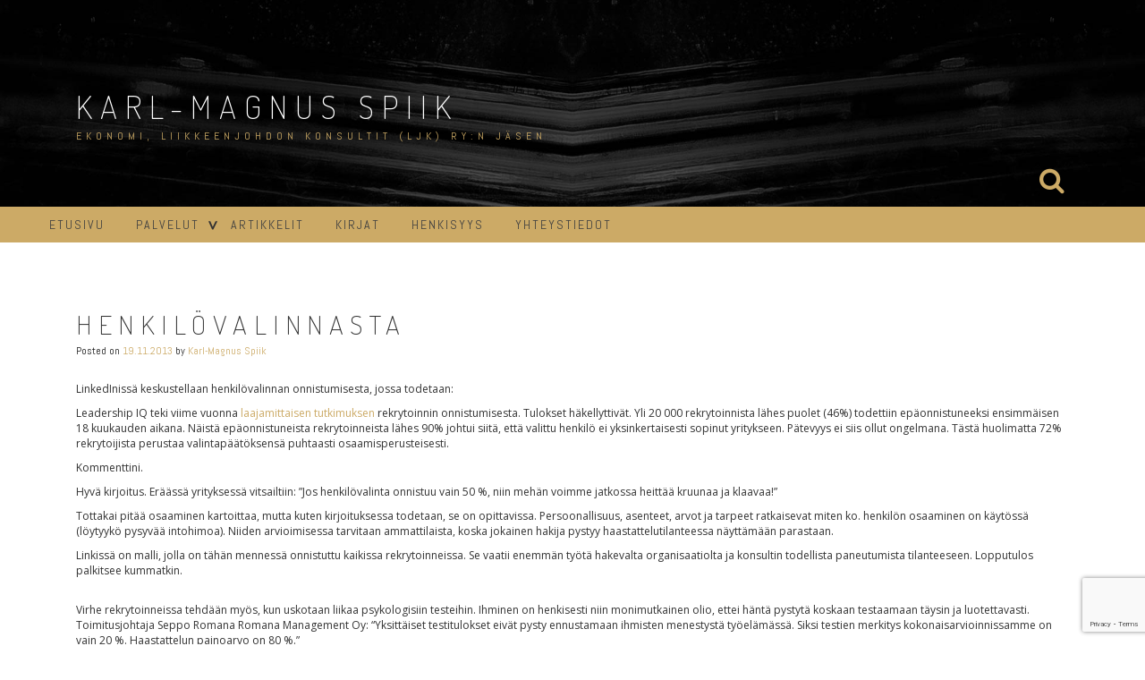

--- FILE ---
content_type: text/html; charset=utf-8
request_url: https://www.google.com/recaptcha/api2/anchor?ar=1&k=6LcqvqEUAAAAAAHgx1FtGyY6st4wnvrraYqVjF8j&co=aHR0cHM6Ly9zcGlpay5maTo0NDM.&hl=en&v=PoyoqOPhxBO7pBk68S4YbpHZ&size=invisible&anchor-ms=20000&execute-ms=30000&cb=cpv8bpq6s88q
body_size: 48773
content:
<!DOCTYPE HTML><html dir="ltr" lang="en"><head><meta http-equiv="Content-Type" content="text/html; charset=UTF-8">
<meta http-equiv="X-UA-Compatible" content="IE=edge">
<title>reCAPTCHA</title>
<style type="text/css">
/* cyrillic-ext */
@font-face {
  font-family: 'Roboto';
  font-style: normal;
  font-weight: 400;
  font-stretch: 100%;
  src: url(//fonts.gstatic.com/s/roboto/v48/KFO7CnqEu92Fr1ME7kSn66aGLdTylUAMa3GUBHMdazTgWw.woff2) format('woff2');
  unicode-range: U+0460-052F, U+1C80-1C8A, U+20B4, U+2DE0-2DFF, U+A640-A69F, U+FE2E-FE2F;
}
/* cyrillic */
@font-face {
  font-family: 'Roboto';
  font-style: normal;
  font-weight: 400;
  font-stretch: 100%;
  src: url(//fonts.gstatic.com/s/roboto/v48/KFO7CnqEu92Fr1ME7kSn66aGLdTylUAMa3iUBHMdazTgWw.woff2) format('woff2');
  unicode-range: U+0301, U+0400-045F, U+0490-0491, U+04B0-04B1, U+2116;
}
/* greek-ext */
@font-face {
  font-family: 'Roboto';
  font-style: normal;
  font-weight: 400;
  font-stretch: 100%;
  src: url(//fonts.gstatic.com/s/roboto/v48/KFO7CnqEu92Fr1ME7kSn66aGLdTylUAMa3CUBHMdazTgWw.woff2) format('woff2');
  unicode-range: U+1F00-1FFF;
}
/* greek */
@font-face {
  font-family: 'Roboto';
  font-style: normal;
  font-weight: 400;
  font-stretch: 100%;
  src: url(//fonts.gstatic.com/s/roboto/v48/KFO7CnqEu92Fr1ME7kSn66aGLdTylUAMa3-UBHMdazTgWw.woff2) format('woff2');
  unicode-range: U+0370-0377, U+037A-037F, U+0384-038A, U+038C, U+038E-03A1, U+03A3-03FF;
}
/* math */
@font-face {
  font-family: 'Roboto';
  font-style: normal;
  font-weight: 400;
  font-stretch: 100%;
  src: url(//fonts.gstatic.com/s/roboto/v48/KFO7CnqEu92Fr1ME7kSn66aGLdTylUAMawCUBHMdazTgWw.woff2) format('woff2');
  unicode-range: U+0302-0303, U+0305, U+0307-0308, U+0310, U+0312, U+0315, U+031A, U+0326-0327, U+032C, U+032F-0330, U+0332-0333, U+0338, U+033A, U+0346, U+034D, U+0391-03A1, U+03A3-03A9, U+03B1-03C9, U+03D1, U+03D5-03D6, U+03F0-03F1, U+03F4-03F5, U+2016-2017, U+2034-2038, U+203C, U+2040, U+2043, U+2047, U+2050, U+2057, U+205F, U+2070-2071, U+2074-208E, U+2090-209C, U+20D0-20DC, U+20E1, U+20E5-20EF, U+2100-2112, U+2114-2115, U+2117-2121, U+2123-214F, U+2190, U+2192, U+2194-21AE, U+21B0-21E5, U+21F1-21F2, U+21F4-2211, U+2213-2214, U+2216-22FF, U+2308-230B, U+2310, U+2319, U+231C-2321, U+2336-237A, U+237C, U+2395, U+239B-23B7, U+23D0, U+23DC-23E1, U+2474-2475, U+25AF, U+25B3, U+25B7, U+25BD, U+25C1, U+25CA, U+25CC, U+25FB, U+266D-266F, U+27C0-27FF, U+2900-2AFF, U+2B0E-2B11, U+2B30-2B4C, U+2BFE, U+3030, U+FF5B, U+FF5D, U+1D400-1D7FF, U+1EE00-1EEFF;
}
/* symbols */
@font-face {
  font-family: 'Roboto';
  font-style: normal;
  font-weight: 400;
  font-stretch: 100%;
  src: url(//fonts.gstatic.com/s/roboto/v48/KFO7CnqEu92Fr1ME7kSn66aGLdTylUAMaxKUBHMdazTgWw.woff2) format('woff2');
  unicode-range: U+0001-000C, U+000E-001F, U+007F-009F, U+20DD-20E0, U+20E2-20E4, U+2150-218F, U+2190, U+2192, U+2194-2199, U+21AF, U+21E6-21F0, U+21F3, U+2218-2219, U+2299, U+22C4-22C6, U+2300-243F, U+2440-244A, U+2460-24FF, U+25A0-27BF, U+2800-28FF, U+2921-2922, U+2981, U+29BF, U+29EB, U+2B00-2BFF, U+4DC0-4DFF, U+FFF9-FFFB, U+10140-1018E, U+10190-1019C, U+101A0, U+101D0-101FD, U+102E0-102FB, U+10E60-10E7E, U+1D2C0-1D2D3, U+1D2E0-1D37F, U+1F000-1F0FF, U+1F100-1F1AD, U+1F1E6-1F1FF, U+1F30D-1F30F, U+1F315, U+1F31C, U+1F31E, U+1F320-1F32C, U+1F336, U+1F378, U+1F37D, U+1F382, U+1F393-1F39F, U+1F3A7-1F3A8, U+1F3AC-1F3AF, U+1F3C2, U+1F3C4-1F3C6, U+1F3CA-1F3CE, U+1F3D4-1F3E0, U+1F3ED, U+1F3F1-1F3F3, U+1F3F5-1F3F7, U+1F408, U+1F415, U+1F41F, U+1F426, U+1F43F, U+1F441-1F442, U+1F444, U+1F446-1F449, U+1F44C-1F44E, U+1F453, U+1F46A, U+1F47D, U+1F4A3, U+1F4B0, U+1F4B3, U+1F4B9, U+1F4BB, U+1F4BF, U+1F4C8-1F4CB, U+1F4D6, U+1F4DA, U+1F4DF, U+1F4E3-1F4E6, U+1F4EA-1F4ED, U+1F4F7, U+1F4F9-1F4FB, U+1F4FD-1F4FE, U+1F503, U+1F507-1F50B, U+1F50D, U+1F512-1F513, U+1F53E-1F54A, U+1F54F-1F5FA, U+1F610, U+1F650-1F67F, U+1F687, U+1F68D, U+1F691, U+1F694, U+1F698, U+1F6AD, U+1F6B2, U+1F6B9-1F6BA, U+1F6BC, U+1F6C6-1F6CF, U+1F6D3-1F6D7, U+1F6E0-1F6EA, U+1F6F0-1F6F3, U+1F6F7-1F6FC, U+1F700-1F7FF, U+1F800-1F80B, U+1F810-1F847, U+1F850-1F859, U+1F860-1F887, U+1F890-1F8AD, U+1F8B0-1F8BB, U+1F8C0-1F8C1, U+1F900-1F90B, U+1F93B, U+1F946, U+1F984, U+1F996, U+1F9E9, U+1FA00-1FA6F, U+1FA70-1FA7C, U+1FA80-1FA89, U+1FA8F-1FAC6, U+1FACE-1FADC, U+1FADF-1FAE9, U+1FAF0-1FAF8, U+1FB00-1FBFF;
}
/* vietnamese */
@font-face {
  font-family: 'Roboto';
  font-style: normal;
  font-weight: 400;
  font-stretch: 100%;
  src: url(//fonts.gstatic.com/s/roboto/v48/KFO7CnqEu92Fr1ME7kSn66aGLdTylUAMa3OUBHMdazTgWw.woff2) format('woff2');
  unicode-range: U+0102-0103, U+0110-0111, U+0128-0129, U+0168-0169, U+01A0-01A1, U+01AF-01B0, U+0300-0301, U+0303-0304, U+0308-0309, U+0323, U+0329, U+1EA0-1EF9, U+20AB;
}
/* latin-ext */
@font-face {
  font-family: 'Roboto';
  font-style: normal;
  font-weight: 400;
  font-stretch: 100%;
  src: url(//fonts.gstatic.com/s/roboto/v48/KFO7CnqEu92Fr1ME7kSn66aGLdTylUAMa3KUBHMdazTgWw.woff2) format('woff2');
  unicode-range: U+0100-02BA, U+02BD-02C5, U+02C7-02CC, U+02CE-02D7, U+02DD-02FF, U+0304, U+0308, U+0329, U+1D00-1DBF, U+1E00-1E9F, U+1EF2-1EFF, U+2020, U+20A0-20AB, U+20AD-20C0, U+2113, U+2C60-2C7F, U+A720-A7FF;
}
/* latin */
@font-face {
  font-family: 'Roboto';
  font-style: normal;
  font-weight: 400;
  font-stretch: 100%;
  src: url(//fonts.gstatic.com/s/roboto/v48/KFO7CnqEu92Fr1ME7kSn66aGLdTylUAMa3yUBHMdazQ.woff2) format('woff2');
  unicode-range: U+0000-00FF, U+0131, U+0152-0153, U+02BB-02BC, U+02C6, U+02DA, U+02DC, U+0304, U+0308, U+0329, U+2000-206F, U+20AC, U+2122, U+2191, U+2193, U+2212, U+2215, U+FEFF, U+FFFD;
}
/* cyrillic-ext */
@font-face {
  font-family: 'Roboto';
  font-style: normal;
  font-weight: 500;
  font-stretch: 100%;
  src: url(//fonts.gstatic.com/s/roboto/v48/KFO7CnqEu92Fr1ME7kSn66aGLdTylUAMa3GUBHMdazTgWw.woff2) format('woff2');
  unicode-range: U+0460-052F, U+1C80-1C8A, U+20B4, U+2DE0-2DFF, U+A640-A69F, U+FE2E-FE2F;
}
/* cyrillic */
@font-face {
  font-family: 'Roboto';
  font-style: normal;
  font-weight: 500;
  font-stretch: 100%;
  src: url(//fonts.gstatic.com/s/roboto/v48/KFO7CnqEu92Fr1ME7kSn66aGLdTylUAMa3iUBHMdazTgWw.woff2) format('woff2');
  unicode-range: U+0301, U+0400-045F, U+0490-0491, U+04B0-04B1, U+2116;
}
/* greek-ext */
@font-face {
  font-family: 'Roboto';
  font-style: normal;
  font-weight: 500;
  font-stretch: 100%;
  src: url(//fonts.gstatic.com/s/roboto/v48/KFO7CnqEu92Fr1ME7kSn66aGLdTylUAMa3CUBHMdazTgWw.woff2) format('woff2');
  unicode-range: U+1F00-1FFF;
}
/* greek */
@font-face {
  font-family: 'Roboto';
  font-style: normal;
  font-weight: 500;
  font-stretch: 100%;
  src: url(//fonts.gstatic.com/s/roboto/v48/KFO7CnqEu92Fr1ME7kSn66aGLdTylUAMa3-UBHMdazTgWw.woff2) format('woff2');
  unicode-range: U+0370-0377, U+037A-037F, U+0384-038A, U+038C, U+038E-03A1, U+03A3-03FF;
}
/* math */
@font-face {
  font-family: 'Roboto';
  font-style: normal;
  font-weight: 500;
  font-stretch: 100%;
  src: url(//fonts.gstatic.com/s/roboto/v48/KFO7CnqEu92Fr1ME7kSn66aGLdTylUAMawCUBHMdazTgWw.woff2) format('woff2');
  unicode-range: U+0302-0303, U+0305, U+0307-0308, U+0310, U+0312, U+0315, U+031A, U+0326-0327, U+032C, U+032F-0330, U+0332-0333, U+0338, U+033A, U+0346, U+034D, U+0391-03A1, U+03A3-03A9, U+03B1-03C9, U+03D1, U+03D5-03D6, U+03F0-03F1, U+03F4-03F5, U+2016-2017, U+2034-2038, U+203C, U+2040, U+2043, U+2047, U+2050, U+2057, U+205F, U+2070-2071, U+2074-208E, U+2090-209C, U+20D0-20DC, U+20E1, U+20E5-20EF, U+2100-2112, U+2114-2115, U+2117-2121, U+2123-214F, U+2190, U+2192, U+2194-21AE, U+21B0-21E5, U+21F1-21F2, U+21F4-2211, U+2213-2214, U+2216-22FF, U+2308-230B, U+2310, U+2319, U+231C-2321, U+2336-237A, U+237C, U+2395, U+239B-23B7, U+23D0, U+23DC-23E1, U+2474-2475, U+25AF, U+25B3, U+25B7, U+25BD, U+25C1, U+25CA, U+25CC, U+25FB, U+266D-266F, U+27C0-27FF, U+2900-2AFF, U+2B0E-2B11, U+2B30-2B4C, U+2BFE, U+3030, U+FF5B, U+FF5D, U+1D400-1D7FF, U+1EE00-1EEFF;
}
/* symbols */
@font-face {
  font-family: 'Roboto';
  font-style: normal;
  font-weight: 500;
  font-stretch: 100%;
  src: url(//fonts.gstatic.com/s/roboto/v48/KFO7CnqEu92Fr1ME7kSn66aGLdTylUAMaxKUBHMdazTgWw.woff2) format('woff2');
  unicode-range: U+0001-000C, U+000E-001F, U+007F-009F, U+20DD-20E0, U+20E2-20E4, U+2150-218F, U+2190, U+2192, U+2194-2199, U+21AF, U+21E6-21F0, U+21F3, U+2218-2219, U+2299, U+22C4-22C6, U+2300-243F, U+2440-244A, U+2460-24FF, U+25A0-27BF, U+2800-28FF, U+2921-2922, U+2981, U+29BF, U+29EB, U+2B00-2BFF, U+4DC0-4DFF, U+FFF9-FFFB, U+10140-1018E, U+10190-1019C, U+101A0, U+101D0-101FD, U+102E0-102FB, U+10E60-10E7E, U+1D2C0-1D2D3, U+1D2E0-1D37F, U+1F000-1F0FF, U+1F100-1F1AD, U+1F1E6-1F1FF, U+1F30D-1F30F, U+1F315, U+1F31C, U+1F31E, U+1F320-1F32C, U+1F336, U+1F378, U+1F37D, U+1F382, U+1F393-1F39F, U+1F3A7-1F3A8, U+1F3AC-1F3AF, U+1F3C2, U+1F3C4-1F3C6, U+1F3CA-1F3CE, U+1F3D4-1F3E0, U+1F3ED, U+1F3F1-1F3F3, U+1F3F5-1F3F7, U+1F408, U+1F415, U+1F41F, U+1F426, U+1F43F, U+1F441-1F442, U+1F444, U+1F446-1F449, U+1F44C-1F44E, U+1F453, U+1F46A, U+1F47D, U+1F4A3, U+1F4B0, U+1F4B3, U+1F4B9, U+1F4BB, U+1F4BF, U+1F4C8-1F4CB, U+1F4D6, U+1F4DA, U+1F4DF, U+1F4E3-1F4E6, U+1F4EA-1F4ED, U+1F4F7, U+1F4F9-1F4FB, U+1F4FD-1F4FE, U+1F503, U+1F507-1F50B, U+1F50D, U+1F512-1F513, U+1F53E-1F54A, U+1F54F-1F5FA, U+1F610, U+1F650-1F67F, U+1F687, U+1F68D, U+1F691, U+1F694, U+1F698, U+1F6AD, U+1F6B2, U+1F6B9-1F6BA, U+1F6BC, U+1F6C6-1F6CF, U+1F6D3-1F6D7, U+1F6E0-1F6EA, U+1F6F0-1F6F3, U+1F6F7-1F6FC, U+1F700-1F7FF, U+1F800-1F80B, U+1F810-1F847, U+1F850-1F859, U+1F860-1F887, U+1F890-1F8AD, U+1F8B0-1F8BB, U+1F8C0-1F8C1, U+1F900-1F90B, U+1F93B, U+1F946, U+1F984, U+1F996, U+1F9E9, U+1FA00-1FA6F, U+1FA70-1FA7C, U+1FA80-1FA89, U+1FA8F-1FAC6, U+1FACE-1FADC, U+1FADF-1FAE9, U+1FAF0-1FAF8, U+1FB00-1FBFF;
}
/* vietnamese */
@font-face {
  font-family: 'Roboto';
  font-style: normal;
  font-weight: 500;
  font-stretch: 100%;
  src: url(//fonts.gstatic.com/s/roboto/v48/KFO7CnqEu92Fr1ME7kSn66aGLdTylUAMa3OUBHMdazTgWw.woff2) format('woff2');
  unicode-range: U+0102-0103, U+0110-0111, U+0128-0129, U+0168-0169, U+01A0-01A1, U+01AF-01B0, U+0300-0301, U+0303-0304, U+0308-0309, U+0323, U+0329, U+1EA0-1EF9, U+20AB;
}
/* latin-ext */
@font-face {
  font-family: 'Roboto';
  font-style: normal;
  font-weight: 500;
  font-stretch: 100%;
  src: url(//fonts.gstatic.com/s/roboto/v48/KFO7CnqEu92Fr1ME7kSn66aGLdTylUAMa3KUBHMdazTgWw.woff2) format('woff2');
  unicode-range: U+0100-02BA, U+02BD-02C5, U+02C7-02CC, U+02CE-02D7, U+02DD-02FF, U+0304, U+0308, U+0329, U+1D00-1DBF, U+1E00-1E9F, U+1EF2-1EFF, U+2020, U+20A0-20AB, U+20AD-20C0, U+2113, U+2C60-2C7F, U+A720-A7FF;
}
/* latin */
@font-face {
  font-family: 'Roboto';
  font-style: normal;
  font-weight: 500;
  font-stretch: 100%;
  src: url(//fonts.gstatic.com/s/roboto/v48/KFO7CnqEu92Fr1ME7kSn66aGLdTylUAMa3yUBHMdazQ.woff2) format('woff2');
  unicode-range: U+0000-00FF, U+0131, U+0152-0153, U+02BB-02BC, U+02C6, U+02DA, U+02DC, U+0304, U+0308, U+0329, U+2000-206F, U+20AC, U+2122, U+2191, U+2193, U+2212, U+2215, U+FEFF, U+FFFD;
}
/* cyrillic-ext */
@font-face {
  font-family: 'Roboto';
  font-style: normal;
  font-weight: 900;
  font-stretch: 100%;
  src: url(//fonts.gstatic.com/s/roboto/v48/KFO7CnqEu92Fr1ME7kSn66aGLdTylUAMa3GUBHMdazTgWw.woff2) format('woff2');
  unicode-range: U+0460-052F, U+1C80-1C8A, U+20B4, U+2DE0-2DFF, U+A640-A69F, U+FE2E-FE2F;
}
/* cyrillic */
@font-face {
  font-family: 'Roboto';
  font-style: normal;
  font-weight: 900;
  font-stretch: 100%;
  src: url(//fonts.gstatic.com/s/roboto/v48/KFO7CnqEu92Fr1ME7kSn66aGLdTylUAMa3iUBHMdazTgWw.woff2) format('woff2');
  unicode-range: U+0301, U+0400-045F, U+0490-0491, U+04B0-04B1, U+2116;
}
/* greek-ext */
@font-face {
  font-family: 'Roboto';
  font-style: normal;
  font-weight: 900;
  font-stretch: 100%;
  src: url(//fonts.gstatic.com/s/roboto/v48/KFO7CnqEu92Fr1ME7kSn66aGLdTylUAMa3CUBHMdazTgWw.woff2) format('woff2');
  unicode-range: U+1F00-1FFF;
}
/* greek */
@font-face {
  font-family: 'Roboto';
  font-style: normal;
  font-weight: 900;
  font-stretch: 100%;
  src: url(//fonts.gstatic.com/s/roboto/v48/KFO7CnqEu92Fr1ME7kSn66aGLdTylUAMa3-UBHMdazTgWw.woff2) format('woff2');
  unicode-range: U+0370-0377, U+037A-037F, U+0384-038A, U+038C, U+038E-03A1, U+03A3-03FF;
}
/* math */
@font-face {
  font-family: 'Roboto';
  font-style: normal;
  font-weight: 900;
  font-stretch: 100%;
  src: url(//fonts.gstatic.com/s/roboto/v48/KFO7CnqEu92Fr1ME7kSn66aGLdTylUAMawCUBHMdazTgWw.woff2) format('woff2');
  unicode-range: U+0302-0303, U+0305, U+0307-0308, U+0310, U+0312, U+0315, U+031A, U+0326-0327, U+032C, U+032F-0330, U+0332-0333, U+0338, U+033A, U+0346, U+034D, U+0391-03A1, U+03A3-03A9, U+03B1-03C9, U+03D1, U+03D5-03D6, U+03F0-03F1, U+03F4-03F5, U+2016-2017, U+2034-2038, U+203C, U+2040, U+2043, U+2047, U+2050, U+2057, U+205F, U+2070-2071, U+2074-208E, U+2090-209C, U+20D0-20DC, U+20E1, U+20E5-20EF, U+2100-2112, U+2114-2115, U+2117-2121, U+2123-214F, U+2190, U+2192, U+2194-21AE, U+21B0-21E5, U+21F1-21F2, U+21F4-2211, U+2213-2214, U+2216-22FF, U+2308-230B, U+2310, U+2319, U+231C-2321, U+2336-237A, U+237C, U+2395, U+239B-23B7, U+23D0, U+23DC-23E1, U+2474-2475, U+25AF, U+25B3, U+25B7, U+25BD, U+25C1, U+25CA, U+25CC, U+25FB, U+266D-266F, U+27C0-27FF, U+2900-2AFF, U+2B0E-2B11, U+2B30-2B4C, U+2BFE, U+3030, U+FF5B, U+FF5D, U+1D400-1D7FF, U+1EE00-1EEFF;
}
/* symbols */
@font-face {
  font-family: 'Roboto';
  font-style: normal;
  font-weight: 900;
  font-stretch: 100%;
  src: url(//fonts.gstatic.com/s/roboto/v48/KFO7CnqEu92Fr1ME7kSn66aGLdTylUAMaxKUBHMdazTgWw.woff2) format('woff2');
  unicode-range: U+0001-000C, U+000E-001F, U+007F-009F, U+20DD-20E0, U+20E2-20E4, U+2150-218F, U+2190, U+2192, U+2194-2199, U+21AF, U+21E6-21F0, U+21F3, U+2218-2219, U+2299, U+22C4-22C6, U+2300-243F, U+2440-244A, U+2460-24FF, U+25A0-27BF, U+2800-28FF, U+2921-2922, U+2981, U+29BF, U+29EB, U+2B00-2BFF, U+4DC0-4DFF, U+FFF9-FFFB, U+10140-1018E, U+10190-1019C, U+101A0, U+101D0-101FD, U+102E0-102FB, U+10E60-10E7E, U+1D2C0-1D2D3, U+1D2E0-1D37F, U+1F000-1F0FF, U+1F100-1F1AD, U+1F1E6-1F1FF, U+1F30D-1F30F, U+1F315, U+1F31C, U+1F31E, U+1F320-1F32C, U+1F336, U+1F378, U+1F37D, U+1F382, U+1F393-1F39F, U+1F3A7-1F3A8, U+1F3AC-1F3AF, U+1F3C2, U+1F3C4-1F3C6, U+1F3CA-1F3CE, U+1F3D4-1F3E0, U+1F3ED, U+1F3F1-1F3F3, U+1F3F5-1F3F7, U+1F408, U+1F415, U+1F41F, U+1F426, U+1F43F, U+1F441-1F442, U+1F444, U+1F446-1F449, U+1F44C-1F44E, U+1F453, U+1F46A, U+1F47D, U+1F4A3, U+1F4B0, U+1F4B3, U+1F4B9, U+1F4BB, U+1F4BF, U+1F4C8-1F4CB, U+1F4D6, U+1F4DA, U+1F4DF, U+1F4E3-1F4E6, U+1F4EA-1F4ED, U+1F4F7, U+1F4F9-1F4FB, U+1F4FD-1F4FE, U+1F503, U+1F507-1F50B, U+1F50D, U+1F512-1F513, U+1F53E-1F54A, U+1F54F-1F5FA, U+1F610, U+1F650-1F67F, U+1F687, U+1F68D, U+1F691, U+1F694, U+1F698, U+1F6AD, U+1F6B2, U+1F6B9-1F6BA, U+1F6BC, U+1F6C6-1F6CF, U+1F6D3-1F6D7, U+1F6E0-1F6EA, U+1F6F0-1F6F3, U+1F6F7-1F6FC, U+1F700-1F7FF, U+1F800-1F80B, U+1F810-1F847, U+1F850-1F859, U+1F860-1F887, U+1F890-1F8AD, U+1F8B0-1F8BB, U+1F8C0-1F8C1, U+1F900-1F90B, U+1F93B, U+1F946, U+1F984, U+1F996, U+1F9E9, U+1FA00-1FA6F, U+1FA70-1FA7C, U+1FA80-1FA89, U+1FA8F-1FAC6, U+1FACE-1FADC, U+1FADF-1FAE9, U+1FAF0-1FAF8, U+1FB00-1FBFF;
}
/* vietnamese */
@font-face {
  font-family: 'Roboto';
  font-style: normal;
  font-weight: 900;
  font-stretch: 100%;
  src: url(//fonts.gstatic.com/s/roboto/v48/KFO7CnqEu92Fr1ME7kSn66aGLdTylUAMa3OUBHMdazTgWw.woff2) format('woff2');
  unicode-range: U+0102-0103, U+0110-0111, U+0128-0129, U+0168-0169, U+01A0-01A1, U+01AF-01B0, U+0300-0301, U+0303-0304, U+0308-0309, U+0323, U+0329, U+1EA0-1EF9, U+20AB;
}
/* latin-ext */
@font-face {
  font-family: 'Roboto';
  font-style: normal;
  font-weight: 900;
  font-stretch: 100%;
  src: url(//fonts.gstatic.com/s/roboto/v48/KFO7CnqEu92Fr1ME7kSn66aGLdTylUAMa3KUBHMdazTgWw.woff2) format('woff2');
  unicode-range: U+0100-02BA, U+02BD-02C5, U+02C7-02CC, U+02CE-02D7, U+02DD-02FF, U+0304, U+0308, U+0329, U+1D00-1DBF, U+1E00-1E9F, U+1EF2-1EFF, U+2020, U+20A0-20AB, U+20AD-20C0, U+2113, U+2C60-2C7F, U+A720-A7FF;
}
/* latin */
@font-face {
  font-family: 'Roboto';
  font-style: normal;
  font-weight: 900;
  font-stretch: 100%;
  src: url(//fonts.gstatic.com/s/roboto/v48/KFO7CnqEu92Fr1ME7kSn66aGLdTylUAMa3yUBHMdazQ.woff2) format('woff2');
  unicode-range: U+0000-00FF, U+0131, U+0152-0153, U+02BB-02BC, U+02C6, U+02DA, U+02DC, U+0304, U+0308, U+0329, U+2000-206F, U+20AC, U+2122, U+2191, U+2193, U+2212, U+2215, U+FEFF, U+FFFD;
}

</style>
<link rel="stylesheet" type="text/css" href="https://www.gstatic.com/recaptcha/releases/PoyoqOPhxBO7pBk68S4YbpHZ/styles__ltr.css">
<script nonce="LiTZeTXBErS1DSCIeid9zA" type="text/javascript">window['__recaptcha_api'] = 'https://www.google.com/recaptcha/api2/';</script>
<script type="text/javascript" src="https://www.gstatic.com/recaptcha/releases/PoyoqOPhxBO7pBk68S4YbpHZ/recaptcha__en.js" nonce="LiTZeTXBErS1DSCIeid9zA">
      
    </script></head>
<body><div id="rc-anchor-alert" class="rc-anchor-alert"></div>
<input type="hidden" id="recaptcha-token" value="[base64]">
<script type="text/javascript" nonce="LiTZeTXBErS1DSCIeid9zA">
      recaptcha.anchor.Main.init("[\x22ainput\x22,[\x22bgdata\x22,\x22\x22,\[base64]/[base64]/bmV3IFpbdF0obVswXSk6Sz09Mj9uZXcgWlt0XShtWzBdLG1bMV0pOks9PTM/bmV3IFpbdF0obVswXSxtWzFdLG1bMl0pOks9PTQ/[base64]/[base64]/[base64]/[base64]/[base64]/[base64]/[base64]/[base64]/[base64]/[base64]/[base64]/[base64]/[base64]/[base64]\\u003d\\u003d\x22,\[base64]\\u003d\\u003d\x22,\x22MTbDv3Ehwq06w5bCrz1QX8KAQwx0wr1ALcO7w7Usw5PCgH81wrTDjcOhBgDDvwjDrHxiwoMXEMKKw4wJwr3CscO/[base64]/[base64]/TnzCjMOIwrdxQ8Kzw63DqVvDrWZlwqkWw5I7wqbCh0Bfw7TDj2bDgcOMeVMSPFIlw7/Di2Mww4pLHhgrUB94wrFhw5nCrwLDswLCt0t3w7cMwpA3w6d/X8KoDm3DlkjDt8KYwo5HLWNowq/[base64]/Ch8Kaw6HDhDvDp8O9w4vDgMKgTsKRw7fDlCopOsO7w4ZjFlU1wprDiwrDqTcJAEDClBnCmXJAPsOnHQEywpkFw6tdwo/CgQfDmj3Cr8OcaFFkd8O/[base64]/[base64]/CgMKNwrZ6VcO+wrbCuHPDr2DCksOxw7rDn1nDrC8ECm4sw4MxA8OCfcKOw6hSw6Zowq3Dm8Oww5gGw4fDvmkpw5AxYcKALy/DvDxFw7lgwqpqVi/[base64]/[base64]/CgMKDHCUGMcKywpLDtQYDa3oFQcKbIcKRSEfCpFHClMOzQQ/CtMKjF8O4U8K1wpBJLsOAS8OHPhRyOMKMwqBmXWLDh8OQbMOmLsO9fknDl8O6w4vCh8OmHkHDuyMcw4ABw73Dv8Ktw4xpwopiw6XCrcOwwpEFw6oFw4otw5HCqcKtwr3DuCTClsOXLxnDoEjCgzbDjw3Cq8OtB8OJDsOKw6fClMKQTQTChsOew5IDbH/Ct8OxTMKZCcO2QcOKQmXCoS/DvyjDnSE2JEAmUFMIw4spwoPCrBnDhcKAcmMEKgnDocKYw4Yzw5deRyzCtsOTwrbDucOgw5/CrgbDh8KCw4wJwrTDgsKow4hVIw/DrMKxQcKuFsKiScKWM8K6WcKSWj1zWxTCtn/ClMOOdkTCrMO6wqvCvMKxwqfCsiPCoHkcw6vCjAAMfArCpXQAw6fDumrDnRhZZgzCmVpjVMKnwrgKDHjCi8OGAMOEwp3Ct8KewrnCk8O/woAcw5pQw4zCpHgKHWFzKsOVwocTw55Zw7hww7LCl8OBR8OZKcKVCwJJUXYVwo9ZKsOwMcOGUMOqw6oow59yw7TCsg52AcOVw5LDvcONwqcuwp7CvnvDqMOTf8K9HwMoWVbCjcOGw73DnsKvwoPCrBjDmUMTwowQVsK+wq7DhCvCqMKLc8OdWD/DvsOqcEFewpzDnMKyXW/Chw0iwo/[base64]/CtU/[base64]/DoA3Cn8O0EFnCnMK4Tk/[base64]/CtcOiC8KOwphfWmYMUsK7LcOtXid5WWXDvcO9bQB/[base64]/wrvCg8Kiw7wpwqzCnT7CoMOLw6FEw4bCnsKhNcKBw5Y+exxVC33Ds8KdG8KPwpXCuF3Dq8KxwonCuMKXwrbCmisBLBzCkgvCmlEOA05nwo0scMK3TEtYw7vChBDCrn/CnMK9IMKSwoomecO9wqPCu2rDjyQfw5LCq8K8JWslwp/[base64]/[base64]/[base64]/CjsOhYsKzwobCiCFTwpPClX0BI8O7EsODT2EBwpnDuRwAw78qLDYLbXMML8ORMQAqwqsjw7fCqVAwQynDrg/CrsKAUWIkw7ZiwqREOcKyIWJ8woPDi8K7w6EqwonCjn7DoMO2KBQ+dycTw5UlAsK5w7jDpAo3w6HDugQLfRjDs8Oww6nCrsOfwrYew6vDrgdKwqDChMOICsKtwqISwpnDjA/DgcOGfAdCBMKHwr06U0s5w4YfJhMATcOTC8OJwoLDhcKwM082YmtqecKMw4UdwrUgaGjCiCgHwprDrDUQwr4Sw7XCllkRdnvCgsKAw4VFLcOTw4bDk3PDgcO+wrTDpcOmScO4w6HCqnMywr5hW8Kzw6PDpcO7HHkbw7jDlGPDh8OwGBPDt8Ouwo7DkMOMwo/Duh7DicK4w6LChSguPklIbRxvFMKHZFRaRRtjbizCmTDDnGZ+w4rChSUMOMOhw5Imw6PCsB/DrlLCusK7wq04MGseF8OQVkPDncOLGhPCgMOow5Vgw60aXsOFwolVfcOuNTB3ZMKVw4bDtmo7w63CmTzCvjHCvUPCn8Olw5QnwonCu17Dj3dCw40bw5/Dl8OgwqhTc27CisOZRR0gEEwSwqozJirCiMK/aMKTKzwTwqJZw6JkK8KuFsOTwoLDicOfw5HDnnp/eMKIByXCkUplSjg+woh9WmEGVcOOaWRFRF9OeXp8YywKPMONMgtZwq3DgxDDhMK6w60ow5LDtxrCol5fecK2w73CoEMHKcKHL2PDhMOjw5wow5LChWUMwqTCmcOjw4nDssOePMOFwoXDhlZ1KMOxwpBmwrAHwrtFJWwmNWAoGMKDwq/Di8KIHsOwwq3Ck2F3wrjClFozwoxPw4oWw58lXMOPH8OAwpUeTcOqwqwuSBZywowVGElpw7wcB8OOwrHDlQzDscKtwrHCtxTCjzrChcK/YsKQRMKWwqEWwpQnKcK2wpMSX8KewosNw5rDgDPDm0d3YjXCuSQlIMK/wqbDiMONcVjCin5IwpEbw74fwpDCtzcjT1LDtsONwpUzwrnDv8Kzw5FBUw1Dw5HDmsKwwo3CrsKaw7tNQsOSw4fDt8OzTMO/DMKYJ0Z0J8OnwpPCvlwAw6bDt1gxwpBfw4DDjmRXU8KHWcKNf8OtOcOdwoQ2VMOvKgfCrMOmcMKVwoolXhrCi8KMw4fDjH7Dt3ULbyh1GHImwrTDoUTDrEzDusOhH23DrxvDl0LChRHCqMKJwr8Pw7Iqc1wewqbCmUpsw7LDq8OEw5/DnF02w6LDknM3V3VSw6BaQMKrwrPDsU7DtFnCmMOBw4odwoxAa8O7wqfCkCgxw7hZCAZFwqkUUFI4ZRxGwpVKCsKuF8KECVcuXcKpTR3Cs2LDkyrDlMK/w7TCisKawqckwrgsa8ORWcOQQDIZwrkPwrxzL03Dn8OfLgVmw43DsDrCuQbCj1PDrQXDucOYw4o0wpZPwrhBNRjCjETDujfDtsOleyMFV8OoRkACbxzDjE4PTh7ClFgZM8O3woAUDB8XVW/DgcK5HERewqrDrRTDsMKpw7wfLlnDlsOwE3LDph42bsKaRlI0w6nDrkXDnMOpw4JKw6g/[base64]/Ct2JpMD0ew45xw6IvLjvCih8UwrfChMOZKh8ALcKXwprCrlNwwpB/RMO1wrg5alLCuFHDqMOPZsKIegoiDsKMwqwBwpfCnEJIFHAHKj98wqbDiWM5w7MfwqxpEkbDuMO/wpXCiCVHb8KOTMO8wqByZCJLwrAnM8K5V8KLOE53NxPDmsKJwrvDisKVW8OZwrbClwIvw6LDq8KuYMOHwpdNwqHCnDoUw4TDrMOkUMKjQcKfwpjCv8OcRsKzwpwew7/CtsK0Mi0mwovDhkRowp9lF0hGwrHCsAHCukHDv8O3JRvCvsO2aV1BVQ4AwokaCDAYRMO9dk8VCAgZHxFgIsO+PMOoP8K6G8KcwoUeBsOmIsK0c2/Ci8O1GhPClR/Ds8OVa8OHQmBIb8KWcxLCqMKdfMOdw75QfMOvRFXCqVoVT8KFwpbDkgLDmsKKJAUoJCfCjwprw7NBIMKvwqzDhWp+wqAdw6PDtjbCtVDCrFPDqMKGwoVDOsKlFsKmw6F+wqzDlxHDqsKiw77Du8OAEcKQXMOKYTM5wqDCvCDCgxbCk09+w4YGw5/[base64]/CmcK2w5EuwrfDjcKWC8Ouw77CsMK8wqEsKMKuw4DDgBzDg0XDszzDtRPDpcOfUMKZwpzDosOSwqPDmMOUw5DDqmfCgsOECMO+SzPDjMOFLsKcw4gqHWd2DMOic8KFaEghT17DpMK6wp3CvMO5wqUKwpxfBDnChWDDon7CqcOqworDuA4Ow7l9fQMZw4XDmi/DiClRL1XDuUZew6vDp1jCuMKWwrTCsT3CpMOTw7ZBw5MowrFmwqXDkMOOw57CgzNvGQxNQj8ww4LDgcOdwoDCkMK8w5PDu0LCuVMVbgd/FsKuImXDowkZw4vCucK7N8Odwrh1EcKowrXCmcOKwpF6woHCuMKxw6/Ct8OhRcKRM2vCo8KUw6bDpmDDm2jCqcKGwobDuGdYwq4fwqsaw7rDqMK6XxhuHV3Dk8KhaAvDh8KPwoXCmnoBwqbDjV/Dq8O5wr7Dg23CiA8aOlMQwqXDoWzCj0VgR8OjwrYkHBvDphwJRMK7w4bDlFVTwqrCn8O0SxLCvWzDo8KIbsO8T1jDm8ObOw4fYW8hY2Z6wozCoCzCrzFcwqrCsy/ChGNnAMKSwr/ChEnDhV8Kw7TDgcOFAQ7CosOzdsOAJA0xYy/DgwBtwos5wpLDtSvDii4mwp/Ds8O2Y8KGNcKIw7nDncOjw6xBAMOrBsK0OVTCj1bDmU8aUSDCssOHwoA7bVRZw6PDplMnYADCvG8bH8KZc3t6woTCogHCu2cnw4IywpF0Ey/DuMOFGhMlJyFAw5LDpwBtwrfDu8K/BhrCocKXw7rDlEzDi2fCvMKJwr/CvsKDw7cVSsOZwqXClGDDuWfDtUzClRJJwq9Hw5TDiT/DsxQXKcKgW8OvwpETw6AwTRbDr0s9woFOXMKiFA0bw5c7wqQIwr9Pw7DDqsOMw6nDkcKLwpwOw5t8w6DDrsO2ByXCpsOtbcOJwphMSMKxVzUswrp4wpbCh8KBBRN5wqIFw4rCnmlow59WEz1Hf8KSAgvDhcOQwoLDiT/[base64]/Cl8OZwqHChsK/O8OlwrbDoMO5QkPDlWHDhXDCjsOPIMKRw5fDvcOnw7fCv8KMHwQQwr14wrfCgkx1woLDpsOmw5UBwrwXwpHCiMOeXGPDkg/CosOFwrF1w6k4aMKpw6PCvXfDt8OUw5LDl8OXeDrDl8KJw6XDpjXDtcKBXE/Dk3YJw7LDucOUw58HNMODw4LCtWJbw51zw5PCo8OlW8KZBG/CgMKNY0DDmGgmwoXCoAUww6prw4FfQm/Dh3Nww41Vwoo2wopnw4dmwqZMNmfCgGTCocKFw6bCi8KNw4kFw4RWwp9AwoLCs8OjKBoow4E9wqouwq7CvzjDt8OkecKHcALCnGlkesONRFtnX8KywojDnD/ClhYuw552wrXDp8O3wohsasOJw7R6w511BTg2w65HI0wZw5nDjiHDnsOKGMO3AsOlHUMORyhFwo7Cj8OLwpBlWsK+wo4Yw55GwrvDssOxLgVXNnbDiMONwobCgWLDqsODUMKWOMOFGzbDsMKxR8O3B8KYWyrDhg8DVW7Cr8OiG8Ktw6/DusKWc8OOw5A0wrVBwp/Cki4iUivDizLCrAZ4T8Oif8KzDMOjbsKBc8Kowo93wpvDjmzDiMKIH8Ouwr/CsSzDkcOgw5YFJnUPw6EXwqHCnkfCiDnDmx4ZR8ONE8O4w7pDGMO+w4E+aWrDlDBNwp3DrnTDlmVSFyXDpMODTcKiIcOdwoYHwoAMO8O/CUYBw53DpcOXw6/Cj8K3PmYCLsOFd8KOw4TDncOAOcKPO8KUw4ZoZ8OoPcKMXcKKNsKVc8K/wp/CqDA1woxZdcOtd2cOYMKNwrjDgl7Cky5tw67DkWvCksKiwofDoSHCr8OBwonDr8KqRsOOGzbCg8OLLsKwCS1KVDF3cwvDj2lDw6bDoWTDo2rCvMK1CcOwekkDL2vDgsKDw40tKx/Cm8OdwovDjcKgw44xAsOowoQXSMO9aMOAZsKpw7vCscOocFHDtBUPMWg1w4Q6e8OyBy5fQMKfwprCq8O4w6FmBsKJwoDDgQonwoPDs8Ogw6TDu8Kywo53w7zCpwrDow7Dp8KlwqbCuMOGwojCrsOZwr7CuMKiREYpF8KIwpJkwoUjVUvCj33CmcK0wo/DhsOFHMODwoHCn8O7HFMNbw4yFsKZTMOFwpzDpUfCkRMrwq3ClMKVw7jDqSzDnXXCnB3DqFjCvmdaw4A2wrUUw6ZSwoTDnxgTw5INw6TCrcOJH8Kkw7sQVsKJw5/DmkHCp2pZU1IIdMKbPhLDnsKhw4BlACnCp8K4dMOVPRNpwpJeQG1HKB8vwqFoaHgiw7Uxw5oebMOHw5UtVcOTwqzCiH1qT8KbwojDrsObQ8OHJ8OiUH7DisK4w64Gw4Vew6ZdE8O2w7dGw67CvMK0OMKMHWbDocKfwrzDhcKjbcOnG8O6wo4Jwro9alsrwr/DmsObwrjCsWjDn8O9w5pJw53CoEzChEVoJcKVw7DDtixSLmbCj1wzOMKIIcKqJMKsF1XDsRV7wofCmMOWBWDCmmwGXsOuFcKZwr1CdnzDvVF7wq7CgT9/wp7DlU80UMK9FcOlH2LCl8ObwqXDqznChFgBPsOYw4zDtMOICzfCqsKRF8Ocw619flzDmSovw4/DtEA7w4xzwrBHwo/[base64]/DjRLDsipWe8OJw7PDsmQ6wqnDi39lw7l4JsKRYcK+bMKyKMKrAcK0J0pcw7xTw6bDoSEFNyJPwpjCr8OtLzZcwrfDh2EDwrMSw5DCkC3Cng/[base64]/ATxUw7MUfxQKw6Fvb8O/wrHCn8OqeWwFCR3DusOdwprDgnbDo8KdUsKRK3HDgsKZB1fChjVMOi1TRcKRw6/DgsKuwr7DtDIfKcKZIlDCkkw4wotpwqDCt8KQFlVsEcK9W8OZUT/[base64]/CtMOww7zDtsKJAsKKdkd2w5LDjzR6EMK4w5MgwrFZwoZ7HxMje8Kxw6NKJHZKw6xkw7bCnkgPdMONUTMSZ3rCgXLCvzVjwrYiw5HDkMOSfMObXl8DfMK9EMK/wr4Tw6I8BT/DrXpnBcKGE3vCoSPCusOxwpAfEcOuU8OHw5hQwpJ/[base64]/CmkfDjEXCvmstw47DrcOQw5YfwprCjsKoCMO2woNew4bCoMKiw5TDusK6woTCv1/CgyvDgll5KsKaUMOddQxhwqZRwoJDwqLDpsOYJG3DsFZTE8KMHzLDgh0LD8OZwoTChMK6wrPCksOfL0DDp8KlwpIVw4DDjnvDkzA3wo3Dq3A4wqLDmMOnVMKwwpPDkcKALGUVwrnCvWMgHsOlwpU1YsOKwokfXFMvHMOXF8KYUGvDniNnw5paw53DmsK/wpQtc8Krw6/CocOOwpPDiVDDgAZ0wrvCsMOHwq7DgsOLWsKZwr4UAVNhccOEw7/[base64]/CgMKrw5fDnsKbKgpaGWwKdEl5Gj/DmcKBwps/w65UP8KiRcOjw7HCisOTXMOWworCiX0uGsOdDnDDk28iw7rCuwXCtHsWS8OTw4Mqw5/CqFBvH0TDhsKkw686D8K6w5jCrsOeSsOIwoMBcTvCmGTDvkFLw6TCrX9Kc8KPOkjDtR1nwqpkecKhFcO3FcKfdBkawpZtw5B5w6t7w7JTw7PDtTs5WX4bPMKFw747MsOEwo3ChMO2LcKEwrnCvFxuXsO0asOqDGbChxonwqgcw5LDonxvYUJ/w67CoW4pw6p0HMOHCsOnH3tSGhZfwpfCkVVCwqrCkWnCt0bDusK3dnTCgFcGFsOMw6tAw60nA8K7P1UbbsObbMKIw78Kw5BsZSR4KMOww7XCncKyfcOCCGzClMO5cMOPwpXDlsO5woVKw4zDoMK1wr8TFmkaw6zDsMKkZi3CrsK/WMODwoF3bsOreBBMcQnCmMKzRcKrw6TCvMO6byzCvwnDvl/CkRBKQMOmD8OJwr/Du8OVwoodwpRsXDtrCMKUw446LcOJRgXCh8KFWHfDvBkyW2BiC1PCm8Kkwoh/LhrCj8KGJnfCjQfCjsKNwodYGsORwq/DgMKsbsOKR1XDosK6wqYgwq3CvcKSw5LDnXzCnU8ow50uwo88w4nDmsKcwq3DvMOiU8KlKMOCw6pAwqXDqcKvwqhMwrPCohodYMKRSMKZc1/ClMOjF0TCv8OCw7IAw7JRw4wwLcOta8KLw6MOwonDlXHDkcKywqzCiMOrEyUbw44uU8KBdMK0XcKEa8OUVATCtVk1wrHDiMObwpDCvVdOZcKSf2Y3csOlw6F/[base64]/Cl0TCr8Knw4/Cq8O8w7ZIAsOfBcKDw7LCrxDCisK2wr9hMQURLk/[base64]/[base64]/[base64]/Dk08RwqvDtcKXwq/Dm8Ksw4NCC8K/w6wTJsKYOXgawr3DhXArBnYxPB3DoGDDoAJIYyTCvcOEw7Y1e8OuLUMWw6FxdMOYwoNAw5/Cvh0QVMO3wrlFD8KzwrQHGEYmwp1PwoQ/[base64]/w5rDtCdJfBZePMKbRMOMADjDsMKFZ8Olw6gHdWp/w6nCiMOlJsO/KgwTBsOlw5rCj1LCk0k6wpDDt8O9wqvCjsO7w6TCnMKnwocgw7/[base64]/[base64]/[base64]/wqLCpnHDhMK/wrrDm8OewrnCtFlGKw18w5E6YmzDqsKfw4low7Qkw5NHwrfDhsKNEQwPw4tyw7DCoUbDhcOGMMO2LMOHwq7DnsKPN18gwpVPSmo4EcKJw4bCmT7DuMKQwosCWcK3TTMmw5PDpHTDqj/CpkjCpsOTwrxTc8OKwqfCjMKwYcKQwoV8w6nClEDCqcOmecKYwoY2woduY1s2wrLDlsOHaGRYwrxNw6fCjFZjw4gKOD9tw7AFw73DrcOmIE8/GVPDrMO9w7kyAcKWwpLDrcO8O8K9fsOWPMK4JzLDmcK0wovChcOcKRUvVF/ClEY4wq7CtirCncO5LcOSL8OPU2F6KcK/w7/DgsOBwrJcJsOqVMKhV8OfP8Kdw69IwoIww5PCh11WwqfDjnp1wp7CqCk1wrPDgmhMQntuV8K1w78MOcKBJ8OxNsO9A8O8FmQPwoogJAzDnsOBwozDln/[base64]/[base64]/CnHU2w4HCscK6w4RHJxrDgXNgG2LDrxQ+w5PDsXnCgFTCjylUwqMPwq7CoXlLP1YqcMKsMl4qacO4wpg0wrg8w6o/wpwBSx/DgxtwGMOma8Ofw7PCk8KVw7HDrlYec8Oew6M1SsO/[base64]/e8KfKcKZXlp7TH/Cn03CpcKWaVDCgV7DuUh3LcOuw7w7w4nCucK8ZQBCJU4/[base64]/LiIEW8OEwpbDt8OOAG7DuF/DmzpuAsKHw4jDtMKBwo3Ch20swprCgsOCasO1woM8LSnCmsK9MQwnw6PDgCvDkwQMwr1FD2h5amDChWXCq8KcWzjDvsOJw4JTT8OKw73Dk8OmwobDncK5wrXCozTCgmLDucO8UW7CpcODYhrDkMOOwrzCiH3Dh8OLMCPCscKZR8K3wo/CkinDkAd9wqoABVjCsMO9SMKuVcO5dcOvcMKGw5xyWRzDtB/CmMOZRsK2w5zDvyTCqkcYwrrCjcOywpDCksKhHwbDnMOsw5URAhPCjMKxIFl5RG3Dq8KnQhMzWcKXJcKva8K6wr/CmcOhUsKyZsOQwpV+TlPCtcOhw4zCjMOSw5cvwozCrygXBsOhIDjCqMOpV2pzwr9Rwrd8GMKnw6MIw7hKwqvCrk/[base64]/[base64]/CkcOzwrvCgMOyZ0NdwrI/wrnCrsKdw74hQkUkXcKHew7CncOJUVLDpsKHTMKVf2rDsDYgQ8KTw4rCui/DgMOtSGwlwqkHw408w6Z2H3ETwrNWw67DhG8cIMOOecKZwqN5dEkVKmTCphMJwrDDuWnDgMKgZWXDocOWC8OMw4/[base64]/DqcO8w6JUwq/DsF1nPX4zRsOowqMgCsK0w5dFC0XDocKJI0DDi8KbwpVPw7PDoMO2wqgJV3Uuw6HClmgCw7EyBHshw7HCpcKWw6PDhMK9wr8Fwp/[base64]/aMKkcsOcw6vCkkXClcKxwqxOwrnDmk9/w5jDtMKQNhQmwrjCigLDtjHCmcOawofCh20WwoZ6wpDDnMKLH8KxNMOOPiYYLWY/[base64]/wrHDp8K3wp1qTXrDlsOuPk3DgcO4Zk/Dn8OHw5EJbMOLMcKLwo4CcXLDiMKqw5vDuCvDisKkw7/CjEvDmcOJwrEuSkdPBg4mwrrDhcOMTzbDtiEVWsOmw7FIwqAJw718WkzCmcOOQALDqcKNbsOlw6jDmW9Sw4zCo2Q4wplvwonDhzTDjsOXwpB/GcKRw5zDnsOWw5vChsOhwoRdNhDDsDkIWMOwwrLDpsKpw6zDiMOZw5vCicKDJcO9SFPCgcO5wqEeEgZyP8KSLX/CgcODwqHChcO1QsOjwrTDgEzDuMKLwq/DuxN2w5nCnsKqPMOLFsOlVGd2N8KNaRtTBzzCtTRMwrMGOTQjE8OSw43CnEDDh1XCi8O7OMKYO8O0wpfCvcOuwrzCnnktw6x4w5gHdUE8wpbDpsKFOWcUcsO/w5l8X8Kaw5fCnxjDm8KpSMKwd8K4dcKwVsKEw7kTwpBWw5INwr0swok5T2/DjQ/[base64]/[base64]/CosKnw5tSw78AGcKyJ2/Dn8OpY8OZw5DDrDnCisOxwr0TCMOXJzXCqsOBPGJyOcOqw7jCoSTDvcOFFmo+woLDgkrCr8ORw6bDj8OyfAbDpcKGwpLCgijCl3IDw4jDscKEw6ASw6wPwq7CjsKiwrjCt3/DqsKOwovDuyl1wrpFw7w2w4nDmMKqbMK/woAHDMOSV8K0cDfCrMOKwrYrw5fCqCDCmhIdWTbCtjYVw4HDox0nS3TCmHPCisOVHsOMwrQ+UhHDhMKXEjUXw67CmMKpw7/CtsKWJcOowrpBNmfCsMOSaGYMw5/CrHvCocKFw5rDsmTDh0/CnMOxSU10PsKUw60bOXnDpcOgwp56An3DrsKxbcOQOQA1TMK6cj1kE8KgaMOYOlMYMcKmw6LDqcKXGsKNQzUvw4TDsCsNwoHCqS/DoMKew5gwHFzCrsKOd8KACMOpacKfGRp2w50vw5LCsgfDmsKGMkzCssKiwqjDl8KvDcKGJkh6NsOGw73DtCwhRAojwpjDpcO5YMKWb0NrXsKvwo3DlMKFwoxJw47DpsOMCz3DshskUwYLQsOiw5B2wqrDqlLDgMKIKcO/[base64]/CggQLZcOew6g5w7TDmjrDiEDCvQ0GBVnDjm/DjWELw7gXaHnCuMOvw5HDucOxwqZOCcOhKMOZLsOcU8K7woA4w58WCMOUw4QcwrjDs3ohM8ODX8K4KMKlET3Cl8K8KhnCg8KpwpnCt0nCp3QmYMOgwo/CnSUSajFMwqzCrMOOwqJiw4sQwp3CoDhyw7PClMOsw7kcHSrDqsKMKRQvLn7DvMKvw4wSw6xEScKJVVbChUw+VMO/w7zDk2t8PkNWw5nClBV+woAswobCv2/DlEZjGMKOTwbCu8KXwrV1TjnDvx/CiQ5PwqPDn8KPecKNw65Ew6fDgMKGMW9qO8KUw7LCksKFT8OVZRbDq04cMMKHwpzCowZDw6MfwoAOQX3DhsOYXwjDk11/[base64]/Cr8OYw6YWw5HCg8KJw5rCsMKIEcK1exYcSsOswq8yRHHCjcOswqjCtFvDhMOqw5TDrsKvbk90T0DCoDbCusKMGTrDqmTDlgTDlMODw7IYwqhxw7vDlsKSwqXCm8K/XjPDq8KSw7leGx4Zwq05NsOZKMKJYsKkwqlLwq3Du8OFw6YXe8KcwqbDkQ0LwpbDqsOCQsOpwrIXaMKIYcKSAsKpMsOvw5PDpknDo8KiNMK6bxrCrF/ChlYtwp4iw4HDr2nCn0jCrcOBQ8OVMjfCusOfesKnSsOUHTrCssOJwqPDlH1dKcO/MMKCwp3Dhi3DhcOvw43Cv8KZQcKCw4TCk8OEw5TDmAwiD8KtecOGAQUeWsK+cyXDiwzDjMKHfcKcfcKzwq/[base64]/DusOtYMOXw4VXFsKSw7Y6wqTDoBUgGMKFWlEdUMOYwqY4w4jDnyjDjA8pCifDl8Kbwp1ZwovCjFjDlsO2wqZxwr1dDCzDsX5Mwq3Ds8K3NsKfwr9Nw4hvJ8OcU213w5PCnT/CpsOSw58lTEQ4eVjCvH/CtDVOwpbDghnCrsOnQFvCgcKXUmPCh8KlDlkWw5rDtsOJwrbDnMO0OnEgScKCwptDNVVfwogtO8KTSMK+w71yfcKsNwcCZcOmNsKyw7jCvsORw60/bsKNNj/DlMOzJhjCt8Kew7nDt3fCqcObL0sEE8Ouw6HCtlU7w6nCl8OqRcOMw41aG8KPSnDCrcKqwr3CoinCgTgwwqBWenMOw5HCrjVowppTw5/[base64]/Cr20qOAoXw4V0cW7DsyPDsENnwo3Do2RYZcORw7DDtcOww5hbw5fChwt8GMKLd8K/[base64]/ClUPDqsOFwofClXc1XMOsworDhcOEIFA6e2dFw5oRdsO4wozCoVwiwot5cQQUw6ZZw4vCgjtfXzlOw48afMOvD8K/woTDgsKRw4R6w6XDhTPDucO4wp4RIMK3wqNvw6dfPnJ8w5czRcO8MA/[base64]/Cr8OXBCIdw6/DrcKUHTfCsEjDjxYWw5HCg8OCbAtSZXAywooNw6fCsDQ+wqBZfMKIwqwpw4hLw6jCtAYTw5tIwpXDqHFYNMKpL8O1N0bDpT9qesOCw6RhwpLCtB9pwrJsw6EOQsK/w6BgwqnDh8OYwrs4GRfDpnHCisKsb2TCmsKgF1vDiMOcwp9cJDMBBwBnw40+XcOSNjZUP2Q5BcKODsK9w5NCZx3DqDcTw5ccw49sw6XDlTLDosOsdAYNKsOqSFB5BWDDhHlVc8KcwromTcKyTXnDlBMTEVLDhcO/[base64]/UVHCpsOXEi/[base64]/w6zDugjDsncTwoTDp8ODw7bCh8OHw506RcOzcG8+cMONFmJ3bkB7w6nCsn5lwpNHwp8Uw4nDix1swpDCoD4vwqxwwp1cWyLDjsK0w69Rw6FMGTNAw6JNw6zChsKbFwJITE7DgUTClcKtwrLDimMuw78bw7XDkTnDhcKJw6TCmX9iw65/w55cT8KiwrTDgh3Ds38tZX1/wpzCkTnDnBvCtAxyw7PCoSnCvWAuw7cvw5rDlzvCsMKkW8KmwozCl8OIw7YcMh1Qw7ZzO8Kww6nCgmPCtsKiw5U6woPDmsK6w6nCrwhuwq/Dsn9cE8ONag04w6bClMO7w7fDvWp/IMOteMOkw59zDcOFHntswrMOX8Kbw5RLw5Qyw7XCiGRiwq/DocKpwo3Ch8OWGxw2AcORWA/DoGLDsj9swoLDp8K3w7nDrBDDoMKbGV7DpsKhwrXDqcO8NVDDl1TClXhGwofClsKXecKSbMK/w5l5wrrCmcO3wr0qw5vCssKpw5bCtBDDmWd5YsOxwq8QBzTCqMK/w4rCocOIwojCmHHCjcOYw5zClD/[base64]/DjMKkw5Urw5hyGHxgwowAfQzCig7DjsO8DUrCt0jDtzhLBsOvw7bCoGESwpfCncK/InR+w4TDqcOcW8K9LTLDiRjDjwk2woMOURHChcK2w4EbXw3DrTbDg8KzaWjDjsOjExR0UsKsFj07wrHDnsOxHG5Xw7ZvEyMUw7xtGgzDnsOQwrgNOsOnw6HCqsObEirDlMOiw5LDkRvDqMKlw5Y4w5A1PHDCisKzGsO5Q2rCksKQEWnCn8O8woB/Xzw1w4wICkdRXMO4wqJjwqbCv8Ofw51Wcz3CjUEwwpZaw7Yow48Lw4Iqw5XChMOUw4AKX8KuTyDDjsKVwrNgwr/DrFnDrsOEw7sJE2l8w43DtMKTw7tjDhZ6wq7Ckz3CnMOAaMKiw4rCvEdzwqM5w6JZwofCtMK/[base64]/[base64]/DqSHCjMKtwpzCnEtQdA0twrxhwrHCnkXDjWLCrVdvw6jDuBfDs2jDmFTDlcOJw6V4w4RGVDXDmcKHwoMJw65/[base64]/wqPCqcONw6cJw5pJNMOmw7bDuMK5HsOhwqvDlUTDqR7Cq8OVwpfDgjcyCDFYwp3Dvh/DocKsIzjCqzpvw6DDviDChBcRwppfwpHCgcOOw4New5HCniXDk8Kmw75jKFQpwr8hdcKZw5zCizjDi1PCsiDCiMOMw5JXwrDDvsKAwp/[base64]/DncKaRcOHw5TDnHPCrMKyecKlED10MsKbdwt0wo0Ywrgpw6pfw6kcw5UTOcOKwog5wqvDlMOKw6N7wqXDg2MXUMKLccOPP8KRw4rDs3UdTsKSP8KNWHTCmUTDt0bDmX5tbw7CtDI7w7bDhF7CrmsYXsKMw4nDlMOEw6DCpEJkHcO4GQgew7Jqw5/[base64]/Di8OLcsO3wrwiZcKjesKSw5LCni4zGhnCv1zDkV3DtcKRw6nDmMO4wpduw5sUJRvDtD3DplTCkBvDssOBw4RqJMK3wpc/XsKPN8OlPcOcw5HCpMKPw6Jfwopnw4fDgnMbw408wrjDoyxhXsOPNMORw5vDscOhXlgfwqjDnRRvXw8FHxLDssKpdMKoZTISCsOzQMKvwr3DlMO9w6rDt8KtQTDCrsKXVMO3w6PCg8O4Z2/CqBpowofClcKsQ3PDgsK3woDDlSjDhMONdsOzDsO5X8KGw53Co8OXOMOswqA7w5VKB8Omw7llwpVMZhJGwqZ4wo/DssOwwrBpwqjCq8OKwrl5w7HDvT/DrsOUwpfDsUxTfcKSw5rCk0MCw6B5asKzw5MUHMOqI3dsw6g6PMOyHDwWw6Ibw4hgwq9TQwJGHjrDtsOWQCDCqhMgw4XDg8KWw7PDn0fDtSPCqcOhw5lgw6HDmWtmIMKlw7I8w7bCkxXDjQLDt8Kxw7HCgyXDjcK7wqzDoG/DucOKwr/CjMKTwovDu0U3Z8Oow5wJw7/Cv8KfanvCo8KQZnbCrlzDhSQwwqTDtSjDs3bDgcOOMl/CrsK/[base64]/DoixSw4/CjzjCuMOxw7odVAQ9B8K/JETDvcKQwoswZi/[base64]\\u003d\\u003d\x22],null,[\x22conf\x22,null,\x226LcqvqEUAAAAAAHgx1FtGyY6st4wnvrraYqVjF8j\x22,0,null,null,null,1,[21,125,63,73,95,87,41,43,42,83,102,105,109,121],[1017145,507],0,null,null,null,null,0,null,0,null,700,1,null,0,\[base64]/76lBhnEnQkZnOKMAhk\\u003d\x22,0,0,null,null,1,null,0,0,null,null,null,0],\x22https://spiik.fi:443\x22,null,[3,1,1],null,null,null,1,3600,[\x22https://www.google.com/intl/en/policies/privacy/\x22,\x22https://www.google.com/intl/en/policies/terms/\x22],\x22fSwXWhQGaT7Hysbjv3UXF37qm69Z9CecGd5E+86Xlro\\u003d\x22,1,0,null,1,1768727537833,0,0,[157],null,[222],\x22RC-GE7RBX754h-aEA\x22,null,null,null,null,null,\x220dAFcWeA4mj1cdaPRPpUONfiuXKUP8FIT0KaJc1QItm3QNKDzDF_4EbwIxVgoDWnx_W9TOJQGaPgfwMuA-0fNn7jYRO8hsC2SIaA\x22,1768810337926]");
    </script></body></html>